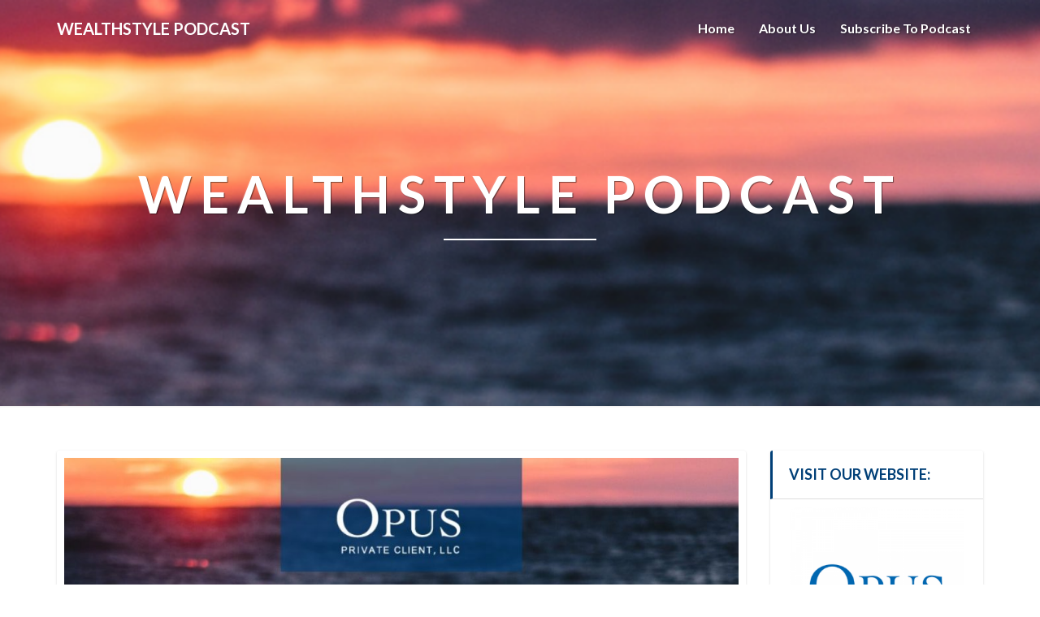

--- FILE ---
content_type: text/html; charset=UTF-8
request_url: https://wealthstylepodcast.blubrry.net/2022/04/11/the-new-1980s-inflation-with-rob-pruett/
body_size: 11822
content:
<!DOCTYPE html>
<html xmlns="http://www.w3.org/1999/xhtml" lang="en-US">
<head>
  <meta charset="UTF-8" />
  <meta name="viewport" content="width=device-width" />
  <link rel="profile" href="http://gmpg.org/xfn/11" />
  <link rel="pingback" href="https://wealthstylepodcast.blubrry.net/xmlrpc.php" />

  <title>The New 1980s Inflation with Rob Pruett &#8211; WealthStyle Podcast</title>
<meta name='robots' content='max-image-preview:large' />
	<style>img:is([sizes="auto" i], [sizes^="auto," i]) { contain-intrinsic-size: 3000px 1500px }</style>
	<link rel='dns-prefetch' href='//platform-api.sharethis.com' />
<link rel='dns-prefetch' href='//fonts.googleapis.com' />
<script type="text/javascript">
/* <![CDATA[ */
window._wpemojiSettings = {"baseUrl":"https:\/\/s.w.org\/images\/core\/emoji\/16.0.1\/72x72\/","ext":".png","svgUrl":"https:\/\/s.w.org\/images\/core\/emoji\/16.0.1\/svg\/","svgExt":".svg","source":{"concatemoji":"https:\/\/wealthstylepodcast.blubrry.net\/wp-includes\/js\/wp-emoji-release.min.js?ver=6.8.3"}};
/*! This file is auto-generated */
!function(s,n){var o,i,e;function c(e){try{var t={supportTests:e,timestamp:(new Date).valueOf()};sessionStorage.setItem(o,JSON.stringify(t))}catch(e){}}function p(e,t,n){e.clearRect(0,0,e.canvas.width,e.canvas.height),e.fillText(t,0,0);var t=new Uint32Array(e.getImageData(0,0,e.canvas.width,e.canvas.height).data),a=(e.clearRect(0,0,e.canvas.width,e.canvas.height),e.fillText(n,0,0),new Uint32Array(e.getImageData(0,0,e.canvas.width,e.canvas.height).data));return t.every(function(e,t){return e===a[t]})}function u(e,t){e.clearRect(0,0,e.canvas.width,e.canvas.height),e.fillText(t,0,0);for(var n=e.getImageData(16,16,1,1),a=0;a<n.data.length;a++)if(0!==n.data[a])return!1;return!0}function f(e,t,n,a){switch(t){case"flag":return n(e,"\ud83c\udff3\ufe0f\u200d\u26a7\ufe0f","\ud83c\udff3\ufe0f\u200b\u26a7\ufe0f")?!1:!n(e,"\ud83c\udde8\ud83c\uddf6","\ud83c\udde8\u200b\ud83c\uddf6")&&!n(e,"\ud83c\udff4\udb40\udc67\udb40\udc62\udb40\udc65\udb40\udc6e\udb40\udc67\udb40\udc7f","\ud83c\udff4\u200b\udb40\udc67\u200b\udb40\udc62\u200b\udb40\udc65\u200b\udb40\udc6e\u200b\udb40\udc67\u200b\udb40\udc7f");case"emoji":return!a(e,"\ud83e\udedf")}return!1}function g(e,t,n,a){var r="undefined"!=typeof WorkerGlobalScope&&self instanceof WorkerGlobalScope?new OffscreenCanvas(300,150):s.createElement("canvas"),o=r.getContext("2d",{willReadFrequently:!0}),i=(o.textBaseline="top",o.font="600 32px Arial",{});return e.forEach(function(e){i[e]=t(o,e,n,a)}),i}function t(e){var t=s.createElement("script");t.src=e,t.defer=!0,s.head.appendChild(t)}"undefined"!=typeof Promise&&(o="wpEmojiSettingsSupports",i=["flag","emoji"],n.supports={everything:!0,everythingExceptFlag:!0},e=new Promise(function(e){s.addEventListener("DOMContentLoaded",e,{once:!0})}),new Promise(function(t){var n=function(){try{var e=JSON.parse(sessionStorage.getItem(o));if("object"==typeof e&&"number"==typeof e.timestamp&&(new Date).valueOf()<e.timestamp+604800&&"object"==typeof e.supportTests)return e.supportTests}catch(e){}return null}();if(!n){if("undefined"!=typeof Worker&&"undefined"!=typeof OffscreenCanvas&&"undefined"!=typeof URL&&URL.createObjectURL&&"undefined"!=typeof Blob)try{var e="postMessage("+g.toString()+"("+[JSON.stringify(i),f.toString(),p.toString(),u.toString()].join(",")+"));",a=new Blob([e],{type:"text/javascript"}),r=new Worker(URL.createObjectURL(a),{name:"wpTestEmojiSupports"});return void(r.onmessage=function(e){c(n=e.data),r.terminate(),t(n)})}catch(e){}c(n=g(i,f,p,u))}t(n)}).then(function(e){for(var t in e)n.supports[t]=e[t],n.supports.everything=n.supports.everything&&n.supports[t],"flag"!==t&&(n.supports.everythingExceptFlag=n.supports.everythingExceptFlag&&n.supports[t]);n.supports.everythingExceptFlag=n.supports.everythingExceptFlag&&!n.supports.flag,n.DOMReady=!1,n.readyCallback=function(){n.DOMReady=!0}}).then(function(){return e}).then(function(){var e;n.supports.everything||(n.readyCallback(),(e=n.source||{}).concatemoji?t(e.concatemoji):e.wpemoji&&e.twemoji&&(t(e.twemoji),t(e.wpemoji)))}))}((window,document),window._wpemojiSettings);
/* ]]> */
</script>
<style id='wp-emoji-styles-inline-css' type='text/css'>

	img.wp-smiley, img.emoji {
		display: inline !important;
		border: none !important;
		box-shadow: none !important;
		height: 1em !important;
		width: 1em !important;
		margin: 0 0.07em !important;
		vertical-align: -0.1em !important;
		background: none !important;
		padding: 0 !important;
	}
</style>
<link rel='stylesheet' id='wp-block-library-css' href='https://wealthstylepodcast.blubrry.net/wp-includes/css/dist/block-library/style.min.css?ver=6.8.3' type='text/css' media='all' />
<style id='classic-theme-styles-inline-css' type='text/css'>
/*! This file is auto-generated */
.wp-block-button__link{color:#fff;background-color:#32373c;border-radius:9999px;box-shadow:none;text-decoration:none;padding:calc(.667em + 2px) calc(1.333em + 2px);font-size:1.125em}.wp-block-file__button{background:#32373c;color:#fff;text-decoration:none}
</style>
<style id='powerpress-player-block-style-inline-css' type='text/css'>


</style>
<style id='global-styles-inline-css' type='text/css'>
:root{--wp--preset--aspect-ratio--square: 1;--wp--preset--aspect-ratio--4-3: 4/3;--wp--preset--aspect-ratio--3-4: 3/4;--wp--preset--aspect-ratio--3-2: 3/2;--wp--preset--aspect-ratio--2-3: 2/3;--wp--preset--aspect-ratio--16-9: 16/9;--wp--preset--aspect-ratio--9-16: 9/16;--wp--preset--color--black: #000000;--wp--preset--color--cyan-bluish-gray: #abb8c3;--wp--preset--color--white: #ffffff;--wp--preset--color--pale-pink: #f78da7;--wp--preset--color--vivid-red: #cf2e2e;--wp--preset--color--luminous-vivid-orange: #ff6900;--wp--preset--color--luminous-vivid-amber: #fcb900;--wp--preset--color--light-green-cyan: #7bdcb5;--wp--preset--color--vivid-green-cyan: #00d084;--wp--preset--color--pale-cyan-blue: #8ed1fc;--wp--preset--color--vivid-cyan-blue: #0693e3;--wp--preset--color--vivid-purple: #9b51e0;--wp--preset--gradient--vivid-cyan-blue-to-vivid-purple: linear-gradient(135deg,rgba(6,147,227,1) 0%,rgb(155,81,224) 100%);--wp--preset--gradient--light-green-cyan-to-vivid-green-cyan: linear-gradient(135deg,rgb(122,220,180) 0%,rgb(0,208,130) 100%);--wp--preset--gradient--luminous-vivid-amber-to-luminous-vivid-orange: linear-gradient(135deg,rgba(252,185,0,1) 0%,rgba(255,105,0,1) 100%);--wp--preset--gradient--luminous-vivid-orange-to-vivid-red: linear-gradient(135deg,rgba(255,105,0,1) 0%,rgb(207,46,46) 100%);--wp--preset--gradient--very-light-gray-to-cyan-bluish-gray: linear-gradient(135deg,rgb(238,238,238) 0%,rgb(169,184,195) 100%);--wp--preset--gradient--cool-to-warm-spectrum: linear-gradient(135deg,rgb(74,234,220) 0%,rgb(151,120,209) 20%,rgb(207,42,186) 40%,rgb(238,44,130) 60%,rgb(251,105,98) 80%,rgb(254,248,76) 100%);--wp--preset--gradient--blush-light-purple: linear-gradient(135deg,rgb(255,206,236) 0%,rgb(152,150,240) 100%);--wp--preset--gradient--blush-bordeaux: linear-gradient(135deg,rgb(254,205,165) 0%,rgb(254,45,45) 50%,rgb(107,0,62) 100%);--wp--preset--gradient--luminous-dusk: linear-gradient(135deg,rgb(255,203,112) 0%,rgb(199,81,192) 50%,rgb(65,88,208) 100%);--wp--preset--gradient--pale-ocean: linear-gradient(135deg,rgb(255,245,203) 0%,rgb(182,227,212) 50%,rgb(51,167,181) 100%);--wp--preset--gradient--electric-grass: linear-gradient(135deg,rgb(202,248,128) 0%,rgb(113,206,126) 100%);--wp--preset--gradient--midnight: linear-gradient(135deg,rgb(2,3,129) 0%,rgb(40,116,252) 100%);--wp--preset--font-size--small: 13px;--wp--preset--font-size--medium: 20px;--wp--preset--font-size--large: 36px;--wp--preset--font-size--x-large: 42px;--wp--preset--spacing--20: 0.44rem;--wp--preset--spacing--30: 0.67rem;--wp--preset--spacing--40: 1rem;--wp--preset--spacing--50: 1.5rem;--wp--preset--spacing--60: 2.25rem;--wp--preset--spacing--70: 3.38rem;--wp--preset--spacing--80: 5.06rem;--wp--preset--shadow--natural: 6px 6px 9px rgba(0, 0, 0, 0.2);--wp--preset--shadow--deep: 12px 12px 50px rgba(0, 0, 0, 0.4);--wp--preset--shadow--sharp: 6px 6px 0px rgba(0, 0, 0, 0.2);--wp--preset--shadow--outlined: 6px 6px 0px -3px rgba(255, 255, 255, 1), 6px 6px rgba(0, 0, 0, 1);--wp--preset--shadow--crisp: 6px 6px 0px rgba(0, 0, 0, 1);}:where(.is-layout-flex){gap: 0.5em;}:where(.is-layout-grid){gap: 0.5em;}body .is-layout-flex{display: flex;}.is-layout-flex{flex-wrap: wrap;align-items: center;}.is-layout-flex > :is(*, div){margin: 0;}body .is-layout-grid{display: grid;}.is-layout-grid > :is(*, div){margin: 0;}:where(.wp-block-columns.is-layout-flex){gap: 2em;}:where(.wp-block-columns.is-layout-grid){gap: 2em;}:where(.wp-block-post-template.is-layout-flex){gap: 1.25em;}:where(.wp-block-post-template.is-layout-grid){gap: 1.25em;}.has-black-color{color: var(--wp--preset--color--black) !important;}.has-cyan-bluish-gray-color{color: var(--wp--preset--color--cyan-bluish-gray) !important;}.has-white-color{color: var(--wp--preset--color--white) !important;}.has-pale-pink-color{color: var(--wp--preset--color--pale-pink) !important;}.has-vivid-red-color{color: var(--wp--preset--color--vivid-red) !important;}.has-luminous-vivid-orange-color{color: var(--wp--preset--color--luminous-vivid-orange) !important;}.has-luminous-vivid-amber-color{color: var(--wp--preset--color--luminous-vivid-amber) !important;}.has-light-green-cyan-color{color: var(--wp--preset--color--light-green-cyan) !important;}.has-vivid-green-cyan-color{color: var(--wp--preset--color--vivid-green-cyan) !important;}.has-pale-cyan-blue-color{color: var(--wp--preset--color--pale-cyan-blue) !important;}.has-vivid-cyan-blue-color{color: var(--wp--preset--color--vivid-cyan-blue) !important;}.has-vivid-purple-color{color: var(--wp--preset--color--vivid-purple) !important;}.has-black-background-color{background-color: var(--wp--preset--color--black) !important;}.has-cyan-bluish-gray-background-color{background-color: var(--wp--preset--color--cyan-bluish-gray) !important;}.has-white-background-color{background-color: var(--wp--preset--color--white) !important;}.has-pale-pink-background-color{background-color: var(--wp--preset--color--pale-pink) !important;}.has-vivid-red-background-color{background-color: var(--wp--preset--color--vivid-red) !important;}.has-luminous-vivid-orange-background-color{background-color: var(--wp--preset--color--luminous-vivid-orange) !important;}.has-luminous-vivid-amber-background-color{background-color: var(--wp--preset--color--luminous-vivid-amber) !important;}.has-light-green-cyan-background-color{background-color: var(--wp--preset--color--light-green-cyan) !important;}.has-vivid-green-cyan-background-color{background-color: var(--wp--preset--color--vivid-green-cyan) !important;}.has-pale-cyan-blue-background-color{background-color: var(--wp--preset--color--pale-cyan-blue) !important;}.has-vivid-cyan-blue-background-color{background-color: var(--wp--preset--color--vivid-cyan-blue) !important;}.has-vivid-purple-background-color{background-color: var(--wp--preset--color--vivid-purple) !important;}.has-black-border-color{border-color: var(--wp--preset--color--black) !important;}.has-cyan-bluish-gray-border-color{border-color: var(--wp--preset--color--cyan-bluish-gray) !important;}.has-white-border-color{border-color: var(--wp--preset--color--white) !important;}.has-pale-pink-border-color{border-color: var(--wp--preset--color--pale-pink) !important;}.has-vivid-red-border-color{border-color: var(--wp--preset--color--vivid-red) !important;}.has-luminous-vivid-orange-border-color{border-color: var(--wp--preset--color--luminous-vivid-orange) !important;}.has-luminous-vivid-amber-border-color{border-color: var(--wp--preset--color--luminous-vivid-amber) !important;}.has-light-green-cyan-border-color{border-color: var(--wp--preset--color--light-green-cyan) !important;}.has-vivid-green-cyan-border-color{border-color: var(--wp--preset--color--vivid-green-cyan) !important;}.has-pale-cyan-blue-border-color{border-color: var(--wp--preset--color--pale-cyan-blue) !important;}.has-vivid-cyan-blue-border-color{border-color: var(--wp--preset--color--vivid-cyan-blue) !important;}.has-vivid-purple-border-color{border-color: var(--wp--preset--color--vivid-purple) !important;}.has-vivid-cyan-blue-to-vivid-purple-gradient-background{background: var(--wp--preset--gradient--vivid-cyan-blue-to-vivid-purple) !important;}.has-light-green-cyan-to-vivid-green-cyan-gradient-background{background: var(--wp--preset--gradient--light-green-cyan-to-vivid-green-cyan) !important;}.has-luminous-vivid-amber-to-luminous-vivid-orange-gradient-background{background: var(--wp--preset--gradient--luminous-vivid-amber-to-luminous-vivid-orange) !important;}.has-luminous-vivid-orange-to-vivid-red-gradient-background{background: var(--wp--preset--gradient--luminous-vivid-orange-to-vivid-red) !important;}.has-very-light-gray-to-cyan-bluish-gray-gradient-background{background: var(--wp--preset--gradient--very-light-gray-to-cyan-bluish-gray) !important;}.has-cool-to-warm-spectrum-gradient-background{background: var(--wp--preset--gradient--cool-to-warm-spectrum) !important;}.has-blush-light-purple-gradient-background{background: var(--wp--preset--gradient--blush-light-purple) !important;}.has-blush-bordeaux-gradient-background{background: var(--wp--preset--gradient--blush-bordeaux) !important;}.has-luminous-dusk-gradient-background{background: var(--wp--preset--gradient--luminous-dusk) !important;}.has-pale-ocean-gradient-background{background: var(--wp--preset--gradient--pale-ocean) !important;}.has-electric-grass-gradient-background{background: var(--wp--preset--gradient--electric-grass) !important;}.has-midnight-gradient-background{background: var(--wp--preset--gradient--midnight) !important;}.has-small-font-size{font-size: var(--wp--preset--font-size--small) !important;}.has-medium-font-size{font-size: var(--wp--preset--font-size--medium) !important;}.has-large-font-size{font-size: var(--wp--preset--font-size--large) !important;}.has-x-large-font-size{font-size: var(--wp--preset--font-size--x-large) !important;}
:where(.wp-block-post-template.is-layout-flex){gap: 1.25em;}:where(.wp-block-post-template.is-layout-grid){gap: 1.25em;}
:where(.wp-block-columns.is-layout-flex){gap: 2em;}:where(.wp-block-columns.is-layout-grid){gap: 2em;}
:root :where(.wp-block-pullquote){font-size: 1.5em;line-height: 1.6;}
</style>
<link rel='stylesheet' id='bootstrap-css' href='https://wealthstylepodcast.blubrry.net/wp-content/themes/lighthouse/css/bootstrap.css?ver=6.8.3' type='text/css' media='all' />
<link rel='stylesheet' id='lighthouse-style-css' href='https://wealthstylepodcast.blubrry.net/wp-content/themes/lighthouse/style.css?ver=6.8.3' type='text/css' media='all' />
<style id='lighthouse-style-inline-css' type='text/css'>
	/* Color Scheme */

	/* Accent Color */

	a:active,
	a:hover,
	a:focus {
		color: #003f77;
	}

	.navbar-default .navbar-nav > li > a:hover, .navbar-default .navbar-nav > li > a:focus {
		color: #003f77;
	}

	.navbar-default .navbar-toggle:hover, .navbar-default .navbar-toggle:focus {
		background-color: #003f77;
		background: #003f77;
		border-color:#003f77;
	}

	.navbar-default .navbar-nav > .active > a, .navbar-default .navbar-nav > .active > a:hover, .navbar-default .navbar-nav > .active > a:focus {
		color: #003f77 !important;			
	}

	.dropdown-menu > .active > a, .dropdown-menu > .active > a:hover, .dropdown-menu > .active > a:focus {	    
		background-color: #003f77;
	}
	.btn, .btn-default:visited, .btn-default:active:hover, .btn-default.active:hover, .btn-default:active:focus, .btn-default.active:focus, .btn-default:active.focus, .btn-default.active.focus {
		background: #003f77;
	}

	.navbar-default .navbar-nav > .open > a, .navbar-default .navbar-nav > .open > a:hover, .navbar-default .navbar-nav > .open > a:focus {
		color: #003f77;
	}
	.cat-links a, .tags-links a {
		color: #003f77;
	}
	.navbar-default .navbar-nav > li > .dropdown-menu > li > a:hover,
	.navbar-default .navbar-nav > li > .dropdown-menu > li > a:focus {
		color: #fff;
		background-color: #003f77;
	}
	h5.entry-date a:hover {
		color: #003f77;
	}

	 #respond input#submit {
	background-color: #003f77;
	background: #003f77;
}
.navbar-default .navbar-nav .open .dropdown-menu > .active > a, .navbar-default .navbar-nav .open .dropdown-menu > .active > a:hover, .navbar-default .navbar-nav .open .dropdown-menu > .active > a:focus {
	background-color: #fff;

}
.top-widgets h3:after {
	display: block;
	max-width: 60px;
	background:  #003f77;
	height: 3px;
	content: ' ';
	margin: 0 auto;
	margin-top: 10px;
}
.bottom-widgets h3:after {
	display: block;
	max-width: 60px;
	background:  #003f77;
	height: 3px;
	content: ' ';
	margin: 0 auto;
	margin-top: 10px;
}
button:hover, button, button:active, button:focus {
	border: 1px solid #003f77;
	background-color:#003f77;
	background:#003f77;
}
.dropdown-menu .current-menu-item.current_page_item a, .dropdown-menu .current-menu-item.current_page_item a:hover, .dropdown-menu .current-menu-item.current_page_item a:active, .dropdown-menu .current-menu-item.current_page_item a:focus {
	background: #003f77 !important;
	color:#fff !important
}
@media (max-width: 767px) {
	.navbar-default .navbar-nav .open .dropdown-menu > li > a:hover {
		background-color: #003f77;
		color: #fff;
	}
}
blockquote {
	border-left: 5px solid #003f77;
}
.sticky-post{
	background: #003f77;
	color:white;
}

.entry-title a:hover,
.entry-title a:focus{
	color: #003f77;
}

.entry-header .entry-meta::after{
	background: #003f77;
}

.post-password-form input[type="submit"], .post-password-form input[type="submit"]:hover, .post-password-form input[type="submit"]:focus, .post-password-form input[type="submit"]:active {
	background-color: #003f77;

}

.fa {
	color: #003f77;
}

.btn-default{
	border-bottom: 1px solid #003f77;
}

.btn-default:hover, .btn-default:focus{
	border-bottom: 1px solid #003f77;
	background-color: #003f77;
}

.nav-previous:hover, .nav-next:hover{
	border: 1px solid #003f77;
	background-color: #003f77;
}

.next-post a:hover,.prev-post a:hover{
	color: #003f77;
}

.posts-navigation .next-post a:hover .fa, .posts-navigation .prev-post a:hover .fa{
	color: #003f77;
}


#secondary .widget-title {
border-left: 3px solid #003f77;
}

	#secondary .widget a:hover,
	#secondary .widget a:focus{
color: #003f77;
}

	#secondary .widget_calendar tbody a {
background-color: #003f77;
color: #fff;
padding: 0.2em;
}

	#secondary .widget_calendar tbody a:hover{
background-color: #003f77;
color: #fff;
padding: 0.2em;
}	

</style>
<link rel='stylesheet' id='font-awesome-css' href='https://wealthstylepodcast.blubrry.net/wp-content/themes/lighthouse/font-awesome/css/font-awesome.min.css?ver=6.8.3' type='text/css' media='all' />
<link rel='stylesheet' id='lighthousegooglefonts-css' href='//fonts.googleapis.com/css?family=Lato:400,300italic,700,700i|Source+Sans+Pro:400,400italic' type='text/css' media='all' />
<script type="text/javascript" src="https://wealthstylepodcast.blubrry.net/wp-includes/js/jquery/jquery.min.js?ver=3.7.1" id="jquery-core-js"></script>
<script type="text/javascript" src="https://wealthstylepodcast.blubrry.net/wp-includes/js/jquery/jquery-migrate.min.js?ver=3.4.1" id="jquery-migrate-js"></script>
<!--[if lt IE 9]>
<script type="text/javascript" src="https://wealthstylepodcast.blubrry.net/wp-content/themes/lighthouse/js/html5shiv.js?ver=3.7.3" id="html5shiv-js"></script>
<![endif]-->
<script type="text/javascript" src="//platform-api.sharethis.com/js/sharethis.js#source=googleanalytics-wordpress#product=ga&amp;property=5ee0e5d484a278001200faff" id="googleanalytics-platform-sharethis-js"></script>
<link rel="https://api.w.org/" href="https://wealthstylepodcast.blubrry.net/wp-json/" /><link rel="alternate" title="JSON" type="application/json" href="https://wealthstylepodcast.blubrry.net/wp-json/wp/v2/posts/157" /><link rel="EditURI" type="application/rsd+xml" title="RSD" href="https://wealthstylepodcast.blubrry.net/xmlrpc.php?rsd" />
<meta name="generator" content="WordPress 6.8.3" />
<link rel="canonical" href="https://wealthstylepodcast.blubrry.net/2022/04/11/the-new-1980s-inflation-with-rob-pruett/" />
<link rel='shortlink' href='https://wealthstylepodcast.blubrry.net/?p=157' />
<link rel="alternate" title="oEmbed (JSON)" type="application/json+oembed" href="https://wealthstylepodcast.blubrry.net/wp-json/oembed/1.0/embed?url=https%3A%2F%2Fwealthstylepodcast.blubrry.net%2F2022%2F04%2F11%2Fthe-new-1980s-inflation-with-rob-pruett%2F" />
<link rel="alternate" title="oEmbed (XML)" type="text/xml+oembed" href="https://wealthstylepodcast.blubrry.net/wp-json/oembed/1.0/embed?url=https%3A%2F%2Fwealthstylepodcast.blubrry.net%2F2022%2F04%2F11%2Fthe-new-1980s-inflation-with-rob-pruett%2F&#038;format=xml" />
            <script type="text/javascript"><!--
                                function powerpress_pinw(pinw_url){window.open(pinw_url, 'PowerPressPlayer','toolbar=0,status=0,resizable=1,width=460,height=320');	return false;}
                //-->

                // tabnab protection
                window.addEventListener('load', function () {
                    // make all links have rel="noopener noreferrer"
                    document.querySelectorAll('a[target="_blank"]').forEach(link => {
                        link.setAttribute('rel', 'noopener noreferrer');
                    });
                });
            </script>
            
	<style type="text/css">
	.site-header { background: ; }
	.footer-widgets h3 { color: ; }
	.site-footer { background: ; }
	.footer-widget-wrapper { background: ; }
	.row.site-info { color: ; }
	#secondary h3.widget-title, #secondary h4.widget-title { color: #003f77; }
	#secondary .widget { background: #ffffff; }
	#secondary .widget a { color: #003f77; }
	#secondary .widget li { border-color: #30a9d0; }
   	.site-description, .site-title { color: ; }
	.site-title::after{ background-color: ; }
   	.site-description, .site-title { color: ; }
	.site-title::after{ background-color: ; }	
	.navbar-default { background-color: ; }
	.navbar-default .navbar-nav>li>a { color: ; }
	.navbar-default .navbar-brand { color: ; }
	h1.entry-title, .entry-header .entry-title a { color: #000000; }
	.entry-content, .entry-summary { color: #000000; }
	h5.entry-date, h5.entry-date a { color: #003f77; }
	.top-widgets { background: ; }
	.top-widgets h3 { color: #003f77; }
	.top-widgets, .top-widgets p { color: #003f77; }
	.bottom-widgets { background: ; }
	.bottom-widgets h3 { color: #003f77; }
	.bottom-widgets, .bottom-widgets p { color: #003f77; }

	</style>
	
<style type="text/css" xmlns="http://www.w3.org/1999/html">

/*
PowerPress subscribe sidebar widget
*/
.widget-area .widget_powerpress_subscribe h2,
.widget-area .widget_powerpress_subscribe h3,
.widget-area .widget_powerpress_subscribe h4,
.widget_powerpress_subscribe h2,
.widget_powerpress_subscribe h3,
.widget_powerpress_subscribe h4 {
	margin-bottom: 0;
	padding-bottom: 0;
}
</style>
	<style type="text/css" id="lighthouse-header-css">
					.site-header {
					background: url(https://wealthstylepodcast.blubrry.net/wp-content/uploads/2019/03/cropped-Podcast-Album-Cover-Opus-WealthStyle-ED2.png) no-repeat scroll top;
											background-size: cover;
						background-position:center;
						height: 500px
									}

				@media (min-width: 768px) and (max-width: 1024px){
					.site-header {
													background-size: cover;
							background-position:center;
							height: 350px;
										
					}
				}

				@media (max-width: 767px) {
					.site-header {
													background-size: cover;
							background-position:center;
							height: 300px;
										
					}
				}
				@media (max-width: 359px) {
					.site-header {
													background-size: cover;
							background-position:center;
							height: 200px;
												
					}
					
				}
				.site-header{
					-webkit-box-shadow: 0px 0px 2px 1px rgba(182,182,182,0.3);
			    	-moz-box-shadow: 0px 0px 2px 1px rgba(182,182,182,0.3);
			    	-o-box-shadow: 0px 0px 2px 1px rgba(182,182,182,0.3);
			    	box-shadow: 0px 0px 2px 1px rgba(182,182,182,0.3);
				}
  
	
	</style>
	<style type="text/css" id="custom-background-css">
body.custom-background { background-color: #ffffff; }
</style>
	<link rel="icon" href="https://wealthstylepodcast.blubrry.net/wp-content/uploads/2019/03/cropped-Untitled-design-59-32x32.png" sizes="32x32" />
<link rel="icon" href="https://wealthstylepodcast.blubrry.net/wp-content/uploads/2019/03/cropped-Untitled-design-59-192x192.png" sizes="192x192" />
<link rel="apple-touch-icon" href="https://wealthstylepodcast.blubrry.net/wp-content/uploads/2019/03/cropped-Untitled-design-59-180x180.png" />
<meta name="msapplication-TileImage" content="https://wealthstylepodcast.blubrry.net/wp-content/uploads/2019/03/cropped-Untitled-design-59-270x270.png" />
</head>

<body class="wp-singular post-template-default single single-post postid-157 single-format-standard custom-background wp-theme-lighthouse group-blog">
  <div id="page" class="hfeed site">
    <header id="masthead"  role="banner">
      <nav class="navbar lh-nav-bg-transform navbar-default navbar-fixed-top navbar-left" role="navigation"> 
        <!-- Brand and toggle get grouped for better mobile display --> 
        <div class="container" id="navigation_menu">
          <div class="navbar-header"> 
                        <button type="button" class="navbar-toggle" data-toggle="collapse" data-target=".navbar-ex1-collapse"> 
              <span class="sr-only">Toggle Navigation</span> 
              <span class="icon-bar"></span> 
              <span class="icon-bar"></span> 
              <span class="icon-bar"></span> 
            </button> 
                        <a href="https://wealthstylepodcast.blubrry.net/">
              <div class="navbar-brand">WealthStyle Podcast</div>            </a>
          </div> 
          <div class="collapse navbar-collapse navbar-ex1-collapse"><ul id="menu-menu-1" class="nav navbar-nav"><li id="menu-item-264" class="menu-item menu-item-type-custom menu-item-object-custom menu-item-home menu-item-264"><a title="Home" href="https://wealthstylepodcast.blubrry.net/">Home</a></li>
<li id="menu-item-265" class="menu-item menu-item-type-post_type menu-item-object-page menu-item-265"><a title="About Us" href="https://wealthstylepodcast.blubrry.net/about-us/">About Us</a></li>
<li id="menu-item-266" class="menu-item menu-item-type-post_type menu-item-object-page menu-item-266"><a title="Subscribe to Podcast" href="https://wealthstylepodcast.blubrry.net/subscribe-to-podcast/">Subscribe to Podcast</a></li>
</ul></div>
          </div><!--#container-->
        </nav>

        <div class="site-header">
          <div class="site-branding">   
          <a class="home-link" href="https://wealthstylepodcast.blubrry.net/" title="WealthStyle Podcast" rel="home">
                              <span class="site-title">WealthStyle Podcast</span>
                <span class="site-description"></span>
                          </a>
          </div><!--.site-branding-->
        </div><!--.site-header--> 
      </header>    


      <div class="container"> 
        <div class="row">
          <div class="col-md-4">
                      </div>
          <div class="col-md-4">
                    </div>
         <div class="col-md-4">
                  </div>

      </div>
    </div>

    <div id="content" class="site-content">
	<div class="container">
        <div class="row">
			<div id="primary" class="col-md-9 content-area">
				<main id="main" role="main">

				
					
<article id="post-157"  class="post-content post-157 post type-post status-publish format-standard has-post-thumbnail hentry category-finance category-finance-finance category-financial-planning category-investing category-retirement tag-business-structure tag-inflation tag-interest-rates tag-investment-planning tag-ivan-watanabe tag-opus-private-client tag-portfolio tag-retirement-planning">

	
<a href="https://wealthstylepodcast.blubrry.net/2022/04/11/the-new-1980s-inflation-with-rob-pruett/" rel="bookmark">
	<div class="featured-image"><img width="1024" height="576" src="https://wealthstylepodcast.blubrry.net/wp-content/uploads/2020/06/Copy-of-Podcast-Album-Cover-Opus-WealthStyle-ED2-1.jpg" class="attachment-lighthouse-full-width size-lighthouse-full-width wp-post-image" alt="FEATURE" decoding="async" fetchpriority="high" srcset="https://wealthstylepodcast.blubrry.net/wp-content/uploads/2020/06/Copy-of-Podcast-Album-Cover-Opus-WealthStyle-ED2-1.jpg 1280w, https://wealthstylepodcast.blubrry.net/wp-content/uploads/2020/06/Copy-of-Podcast-Album-Cover-Opus-WealthStyle-ED2-1-300x169.jpg 300w, https://wealthstylepodcast.blubrry.net/wp-content/uploads/2020/06/Copy-of-Podcast-Album-Cover-Opus-WealthStyle-ED2-1-1024x576.jpg 1024w, https://wealthstylepodcast.blubrry.net/wp-content/uploads/2020/06/Copy-of-Podcast-Album-Cover-Opus-WealthStyle-ED2-1-768x432.jpg 768w" sizes="(max-width: 1024px) 100vw, 1024px" /></div>	</a>	
	<header class="entry-header">	
	
		<span class="screen-reader-text">The New 1980s Inflation with Rob Pruett</span>

					<h1 class="entry-title">The New 1980s Inflation with Rob Pruett</h1>
		
				<div class="entry-meta">
			<h5 class="entry-date">By <span class="author vcard"><a class="url fn n" href="https://wealthstylepodcast.blubrry.net" title="View all posts by wealthstylepodcast" rel="author">wealthstylepodcast</a></span></span>
	| <a href="https://wealthstylepodcast.blubrry.net/2022/04/11/the-new-1980s-inflation-with-rob-pruett/" title="12:19 pm" rel="bookmark"><time class="entry-date" datetime="2022-04-11T12:19:27-04:00" pubdate>April 11, 2022 </time></a><span class="byline"><span class="sep"></span></h5>
		</div><!-- .entry-meta -->
			</header><!-- .entry-header -->
	
			<div class="entry-content">
				<p>After maintaining steady inflation of just under 2% for over a decade, America is now seeing the highest inflation rates since the late 1980s.</p>
<p>In this episode, Iván Watanabe and Rob Pruett explore the rising interest rates and inflation faced by consumers and businesses. They dive into the state of the economy while revealing ways clients can make the most out of the market volatility.</p>
<p>Iván and Rob discuss:</p>
<ul>
<li aria-level="1">The role inflation plays with consumers and businesses</li>
<li aria-level="1">What the future looks like in terms of inflation and interest rates</li>
<li aria-level="1">Reasons pre-retirees and retirees should invest in their 401(k) plans</li>
<li aria-level="1">How interest rates impact client debt</li>
<li aria-level="1">And more!</li>
</ul>
<p><b>Connect with Rob Pruett:</b></p>
<ul>
<li aria-level="1"><a href="https://www.linkedin.com/in/robpruett/">LinkedIn: Rob Pruett</a></li>
</ul>
<p><b>Connect with Iván Watanabe:</b></p>
<ul>
<li><a href="http://opus-pc.com">Opus Private Client, LLC</a></li>
<li aria-level="1"><a href="https://www.linkedin.com/in/iv%C3%A1n-watanabe-he-%C3%A9l-2185a49">LinkedIn: Iván Watanabe</a></li>
</ul>
<p><b>About Our Guest:</b></p>
<p>Robert P. Pruett has been a wealth advisor with Opus Private Client, LLC for 14 years performing planning for high-net-worth individuals, families, and business owners. Rob uses leading-edge advanced personal planning techniques to protect and maximize each client’s wealth, retirement, and estate plans. Rob also consults with 50-to-800-person firms to deliver high-value corporate benefit programs, with a special focus on delivering healthcare savings of 10-15% or more through Opus&#8217; proprietary reimbursement program offering.</p>
<p>His specialties include asset management, institutional investing, tax planning, life insurance, disability, annuities, and long-term care insurance, corporate benefits programs, executive benefit programs, retirement, and estate planning, and legacy and charitable planning.</p>
<p>&nbsp;</p>
<p><em>Historical podcasts are for informational purposes only and may not be our current opinions. Data and rates used were indicative of market conditions as of the date of the recording. Opinions, estimates, forecasts, and statements of financial market trends were based on those market conditions and are subject to change without notice.</em></p>
<iframe src="https://player.blubrry.com/?media_url=https%3A%2F%2Fmedia.blubrry.com%2Fwealthstylepodcast%2Fins.blubrry.com%2Fwealthstylepodcast%2FWS_EP_37.mp3&amp;modern=1&amp;podcast_link=https%3A%2F%2Fwealthstylepodcast.blubrry.net%2F2022%2F04%2F11%2Fthe-new-1980s-inflation-with-rob-pruett%2F#mode-Light&border-000000&progress-000000" scrolling="no" width="100%" height="165" frameborder="0" id="blubrryplayer-1" class="blubrryplayer" title="Blubrry Podcast Player"></iframe><p class="powerpress_links powerpress_links_mp3" style="margin-bottom: 1px !important;">Podcast: <a href="https://media.blubrry.com/wealthstylepodcast/ins.blubrry.com/wealthstylepodcast/WS_EP_37.mp3" class="powerpress_link_pinw" target="_blank" title="Play in new window" onclick="return powerpress_pinw('https://wealthstylepodcast.blubrry.net/?powerpress_pinw=157-podcast');" rel="nofollow">Play in new window</a> | <a href="https://media.blubrry.com/wealthstylepodcast/ins.blubrry.com/wealthstylepodcast/WS_EP_37.mp3" class="powerpress_link_d" title="Download" rel="nofollow" download="WS_EP_37.mp3">Download</a> | <a href="#" class="powerpress_link_e" title="Embed" onclick="return powerpress_show_embed('157-podcast');" rel="nofollow">Embed</a></p><p class="powerpress_embed_box" id="powerpress_embed_157-podcast" style="display: none;"><input id="powerpress_embed_157-podcast_t" type="text" value="&lt;iframe src=&quot;https://player.blubrry.com/?media_url=https%3A%2F%2Fmedia.blubrry.com%2Fwealthstylepodcast%2Fins.blubrry.com%2Fwealthstylepodcast%2FWS_EP_37.mp3&amp;modern=1&amp;podcast_link=https%3A%2F%2Fwealthstylepodcast.blubrry.net%2F2022%2F04%2F11%2Fthe-new-1980s-inflation-with-rob-pruett%2F#mode-Light&amp;border-000000&amp;progress-000000&quot; scrolling=&quot;no&quot; width=&quot;100%&quot; height=&quot;165&quot; frameborder=&quot;0&quot; id=&quot;blubrryplayer-2&quot; class=&quot;blubrryplayer&quot; title=&quot;Blubrry Podcast Player&quot;&gt;&lt;/iframe&gt;" onclick="javascript: this.select();" onfocus="javascript: this.select();" style="width: 70%;" readOnly></p><p class="powerpress_links powerpress_subscribe_links">Subscribe: <a href="https://open.spotify.com/show/7bd5D54B3p5dH2jgFJhuE6" class="powerpress_link_subscribe powerpress_link_subscribe_spotify" target="_blank" title="Subscribe on Spotify" rel="nofollow">Spotify</a> | <a href="https://subscribebyemail.com/wealthstylepodcast.blubrry.net/feed/podcast/" class="powerpress_link_subscribe powerpress_link_subscribe_email" target="_blank" title="Subscribe by Email" rel="nofollow">Email</a> | <a href="https://tunein.com/podcasts/Business--Economics-Podcasts/WealthStyle-Podcast-p1330776/" class="powerpress_link_subscribe powerpress_link_subscribe_tunein" target="_blank" title="Subscribe on TuneIn" rel="nofollow">TuneIn</a> | <a href="https://wealthstylepodcast.blubrry.net/feed/podcast/" class="powerpress_link_subscribe powerpress_link_subscribe_rss" target="_blank" title="Subscribe via RSS" rel="nofollow">RSS</a> | <a href="https://wealthstylepodcast.blubrry.net/subscribe-to-podcast/" class="powerpress_link_subscribe powerpress_link_subscribe_more" target="_blank" title="More" rel="nofollow">More</a></p>
							</div><!-- .entry-content -->

	<footer class="entry-footer">
		<hr><div class="row"><div class="col-md-6 cattegories"><span class="cat-links">
		 <a href="https://wealthstylepodcast.blubrry.net/category/finance/" rel="category tag">Finance</a>, <a href="https://wealthstylepodcast.blubrry.net/category/finance/finance-finance/" rel="category tag">Finance</a>, <a href="https://wealthstylepodcast.blubrry.net/category/financial-planning/" rel="category tag">Financial Planning</a>, <a href="https://wealthstylepodcast.blubrry.net/category/investing/" rel="category tag">Investing</a>, <a href="https://wealthstylepodcast.blubrry.net/category/retirement/" rel="category tag">Retirement</a></span></div><div class="col-md-6 tags"><span class="tags-links"> <a href="https://wealthstylepodcast.blubrry.net/tag/business-structure/" rel="tag">Business Structure</a>, <a href="https://wealthstylepodcast.blubrry.net/tag/inflation/" rel="tag">Inflation</a>, <a href="https://wealthstylepodcast.blubrry.net/tag/interest-rates/" rel="tag">Interest Rates</a>, <a href="https://wealthstylepodcast.blubrry.net/tag/investment-planning/" rel="tag">Investment Planning</a>, <a href="https://wealthstylepodcast.blubrry.net/tag/ivan-watanabe/" rel="tag">Ivan Watanabe</a>, <a href="https://wealthstylepodcast.blubrry.net/tag/opus-private-client/" rel="tag">Opus Private Client</a>, <a href="https://wealthstylepodcast.blubrry.net/tag/portfolio/" rel="tag">Portfolio</a>, <a href="https://wealthstylepodcast.blubrry.net/tag/retirement-planning/" rel="tag">Retirement Planning</a></span></div></div>	</footer><!-- .entry-footer -->
</article><!-- #post-## -->
				</main><!-- #main -->				

				<div class="post-comments">
					Comments are closed.				</div>			

				<div class="post-navigation">				
						<nav class="navigation" role="navigation">
		<h2 class="screen-reader-text">Post navigation</h2>
		<div class="nav-links">
			<div class="row">
				<!-- Get Next Post -->
							<div class="col-md-6 prev-post">
					<a class="" href="https://wealthstylepodcast.blubrry.net/2022/03/21/planning-for-parenthood-with-george-papanicolaou/"><span class="next-prev-text">PREVIOUS 					</span><br>Planning for Parenthood with George Papanicolaou</a>
				</div>
				
									<div class="col-md-6 next-post">
						<a class="" href="https://wealthstylepodcast.blubrry.net/2022/05/02/a-conversation-around-global-oil-and-gas-with-nikolaos-kontos/"><span class="next-prev-text">
							 NEXT</span><br>A Conversation Around Global Oil and Gas with Nikolaos Kontos</a>
						</div>
						
						<!-- Get Previous Post -->


						</div>
					</div><!-- .nav-links -->
				</nav><!-- .navigation-->
								</div>

				
				
			</div><!-- #primary -->

			<div id="secondary" class="col-md-3 sidebar widget-area" role="complementary">
       <aside id="media_image-2" class="widget widget_media_image"><h4 class="widget-title">Visit Our Website:</h4><a href="https://opus-pc.com/"><img width="300" height="300" src="https://wealthstylepodcast.blubrry.net/wp-content/uploads/2020/06/Untitled-design-3-300x300.png" class="image wp-image-34  attachment-medium size-medium" alt="" style="max-width: 100%; height: auto;" decoding="async" loading="lazy" srcset="https://wealthstylepodcast.blubrry.net/wp-content/uploads/2020/06/Untitled-design-3-300x300.png 300w, https://wealthstylepodcast.blubrry.net/wp-content/uploads/2020/06/Untitled-design-3-150x150.png 150w, https://wealthstylepodcast.blubrry.net/wp-content/uploads/2020/06/Untitled-design-3.png 500w" sizes="auto, (max-width: 300px) 100vw, 300px" /></a></aside><aside id="powerpress_subscribe-1" class="widget widget_powerpress_subscribe"><h4 class="widget-title">Subscribe to Podcast</h4><div class="pp-ssb-widget pp-ssb-widget-modern pp-ssb-widget-include"><a href="https://podcasts.apple.com/ca/podcast/wealthstyle-podcast/id1517103658?mt=2&#038;ls=1" class="pp-ssb-btn-sq vertical pp-ssb-itunes" target="_blank" title="Subscribe on Apple Podcasts"><span class="pp-ssb-ic"></span><span class="pp-ssb-text">Apple Podcasts</span></a><a href="https://open.spotify.com/show/7bd5D54B3p5dH2jgFJhuE6" class="pp-ssb-btn-sq vertical pp-ssb-spotify" target="_blank" title="Subscribe on Spotify"><span class="pp-ssb-ic"></span><span class="pp-ssb-text">Spotify</span></a><a href="https://subscribeonandroid.com/wealthstylepodcast.blubrry.net/feed/podcast/" class="pp-ssb-btn-sq  vertical pp-ssb-android" target="_blank" title="Subscribe on Android"><span class="pp-ssb-ic"></span><span class="pp-ssb-text">Android</span></a><a href="https://subscribebyemail.com/wealthstylepodcast.blubrry.net/feed/podcast/" class="pp-ssb-btn-sq  vertical  pp-ssb-email" target="_blank" title="Subscribe by Email"><span class="pp-ssb-ic"></span><span class="pp-ssb-text">by Email</span></a><a href="https://wealthstylepodcast.blubrry.net/feed/podcast/" class="pp-ssb-btn-sq vertical pp-ssb-rss" target="_blank" title="Subscribe via RSS"><span class="pp-ssb-ic"></span><span class="pp-ssb-text">RSS</span></a><a href="https://wealthstylepodcast.blubrry.net/subscribe-to-podcast/" class="pp-ssb-btn-sq vertical pp-ssb-more" target="_blank" title="More Subscribe Options"><span class="pp-ssb-ic"></span><span class="pp-ssb-text">More Subscribe Options</span></a></div></aside><aside id="search-2" class="widget widget_search">
<form role="search" method="get" class="search-form" action="https://wealthstylepodcast.blubrry.net/">
	<label>
		<span class="screen-reader-text">Search for:</span>
		<input type="search" class="search-field" placeholder="Search &hellip;" value="" name="s" title="Search for:" />
	</label>
	<button type="submit" class="search-submit"><span class="screen-reader-text">Search</span></button>
</form>
</aside>
		<aside id="recent-posts-2" class="widget widget_recent_entries">
		<h4 class="widget-title">Recent Posts</h4>
		<ul>
											<li>
					<a href="https://wealthstylepodcast.blubrry.net/2026/01/05/what-most-people-overlook-in-divorce-planning-with-meg-priest-ep-113/">What Most People Overlook in Divorce Planning with Meg Priest (Ep. 113)</a>
									</li>
											<li>
					<a href="https://wealthstylepodcast.blubrry.net/2025/12/22/reflecting-on-2025-and-looking-forward-growth-ai-and-whats-next/">Reflecting on 2025 and Looking Forward: Growth, AI, and What&#8217;s Next</a>
									</li>
											<li>
					<a href="https://wealthstylepodcast.blubrry.net/2025/12/15/your-guide-to-student-loans-in-2025-with-joe-mcgrath-ep-112/">Your Guide To Student Loans in 2025 with Joe McGrath (Ep. 112)</a>
									</li>
											<li>
					<a href="https://wealthstylepodcast.blubrry.net/2025/12/01/how-to-be-an-ally-to-parents-of-neurodiverse-kids-ep-111/">How to Be an Ally to Parents of Neurodiverse Kids (Ep. 111)</a>
									</li>
											<li>
					<a href="https://wealthstylepodcast.blubrry.net/2025/11/17/real-estate-the-right-way-with-morgan-keim-ep-110/">Real Estate the Right Way with Morgan Keim (Ep. 110)</a>
									</li>
					</ul>

		</aside><aside id="archives-2" class="widget widget_archive"><h4 class="widget-title">Archives</h4>
			<ul>
					<li><a href='https://wealthstylepodcast.blubrry.net/2026/01/'>January 2026</a></li>
	<li><a href='https://wealthstylepodcast.blubrry.net/2025/12/'>December 2025</a></li>
	<li><a href='https://wealthstylepodcast.blubrry.net/2025/11/'>November 2025</a></li>
	<li><a href='https://wealthstylepodcast.blubrry.net/2025/10/'>October 2025</a></li>
	<li><a href='https://wealthstylepodcast.blubrry.net/2025/09/'>September 2025</a></li>
	<li><a href='https://wealthstylepodcast.blubrry.net/2025/08/'>August 2025</a></li>
	<li><a href='https://wealthstylepodcast.blubrry.net/2025/07/'>July 2025</a></li>
	<li><a href='https://wealthstylepodcast.blubrry.net/2025/06/'>June 2025</a></li>
	<li><a href='https://wealthstylepodcast.blubrry.net/2025/04/'>April 2025</a></li>
	<li><a href='https://wealthstylepodcast.blubrry.net/2025/03/'>March 2025</a></li>
	<li><a href='https://wealthstylepodcast.blubrry.net/2025/02/'>February 2025</a></li>
	<li><a href='https://wealthstylepodcast.blubrry.net/2025/01/'>January 2025</a></li>
	<li><a href='https://wealthstylepodcast.blubrry.net/2024/12/'>December 2024</a></li>
	<li><a href='https://wealthstylepodcast.blubrry.net/2024/11/'>November 2024</a></li>
	<li><a href='https://wealthstylepodcast.blubrry.net/2024/10/'>October 2024</a></li>
	<li><a href='https://wealthstylepodcast.blubrry.net/2024/09/'>September 2024</a></li>
	<li><a href='https://wealthstylepodcast.blubrry.net/2024/08/'>August 2024</a></li>
	<li><a href='https://wealthstylepodcast.blubrry.net/2024/07/'>July 2024</a></li>
	<li><a href='https://wealthstylepodcast.blubrry.net/2024/06/'>June 2024</a></li>
	<li><a href='https://wealthstylepodcast.blubrry.net/2024/05/'>May 2024</a></li>
	<li><a href='https://wealthstylepodcast.blubrry.net/2024/04/'>April 2024</a></li>
	<li><a href='https://wealthstylepodcast.blubrry.net/2024/03/'>March 2024</a></li>
	<li><a href='https://wealthstylepodcast.blubrry.net/2024/02/'>February 2024</a></li>
	<li><a href='https://wealthstylepodcast.blubrry.net/2024/01/'>January 2024</a></li>
	<li><a href='https://wealthstylepodcast.blubrry.net/2023/12/'>December 2023</a></li>
	<li><a href='https://wealthstylepodcast.blubrry.net/2023/11/'>November 2023</a></li>
	<li><a href='https://wealthstylepodcast.blubrry.net/2023/10/'>October 2023</a></li>
	<li><a href='https://wealthstylepodcast.blubrry.net/2023/09/'>September 2023</a></li>
	<li><a href='https://wealthstylepodcast.blubrry.net/2023/08/'>August 2023</a></li>
	<li><a href='https://wealthstylepodcast.blubrry.net/2023/07/'>July 2023</a></li>
	<li><a href='https://wealthstylepodcast.blubrry.net/2023/06/'>June 2023</a></li>
	<li><a href='https://wealthstylepodcast.blubrry.net/2023/05/'>May 2023</a></li>
	<li><a href='https://wealthstylepodcast.blubrry.net/2023/04/'>April 2023</a></li>
	<li><a href='https://wealthstylepodcast.blubrry.net/2023/03/'>March 2023</a></li>
	<li><a href='https://wealthstylepodcast.blubrry.net/2023/02/'>February 2023</a></li>
	<li><a href='https://wealthstylepodcast.blubrry.net/2023/01/'>January 2023</a></li>
	<li><a href='https://wealthstylepodcast.blubrry.net/2022/12/'>December 2022</a></li>
	<li><a href='https://wealthstylepodcast.blubrry.net/2022/11/'>November 2022</a></li>
	<li><a href='https://wealthstylepodcast.blubrry.net/2022/10/'>October 2022</a></li>
	<li><a href='https://wealthstylepodcast.blubrry.net/2022/09/'>September 2022</a></li>
	<li><a href='https://wealthstylepodcast.blubrry.net/2022/06/'>June 2022</a></li>
	<li><a href='https://wealthstylepodcast.blubrry.net/2022/05/'>May 2022</a></li>
	<li><a href='https://wealthstylepodcast.blubrry.net/2022/04/'>April 2022</a></li>
	<li><a href='https://wealthstylepodcast.blubrry.net/2022/03/'>March 2022</a></li>
	<li><a href='https://wealthstylepodcast.blubrry.net/2022/01/'>January 2022</a></li>
	<li><a href='https://wealthstylepodcast.blubrry.net/2021/11/'>November 2021</a></li>
	<li><a href='https://wealthstylepodcast.blubrry.net/2021/10/'>October 2021</a></li>
	<li><a href='https://wealthstylepodcast.blubrry.net/2021/09/'>September 2021</a></li>
	<li><a href='https://wealthstylepodcast.blubrry.net/2021/08/'>August 2021</a></li>
	<li><a href='https://wealthstylepodcast.blubrry.net/2021/07/'>July 2021</a></li>
	<li><a href='https://wealthstylepodcast.blubrry.net/2021/06/'>June 2021</a></li>
	<li><a href='https://wealthstylepodcast.blubrry.net/2021/05/'>May 2021</a></li>
	<li><a href='https://wealthstylepodcast.blubrry.net/2021/04/'>April 2021</a></li>
	<li><a href='https://wealthstylepodcast.blubrry.net/2021/03/'>March 2021</a></li>
	<li><a href='https://wealthstylepodcast.blubrry.net/2021/02/'>February 2021</a></li>
	<li><a href='https://wealthstylepodcast.blubrry.net/2021/01/'>January 2021</a></li>
	<li><a href='https://wealthstylepodcast.blubrry.net/2020/12/'>December 2020</a></li>
	<li><a href='https://wealthstylepodcast.blubrry.net/2020/11/'>November 2020</a></li>
	<li><a href='https://wealthstylepodcast.blubrry.net/2020/10/'>October 2020</a></li>
	<li><a href='https://wealthstylepodcast.blubrry.net/2020/09/'>September 2020</a></li>
	<li><a href='https://wealthstylepodcast.blubrry.net/2020/08/'>August 2020</a></li>
	<li><a href='https://wealthstylepodcast.blubrry.net/2020/07/'>July 2020</a></li>
	<li><a href='https://wealthstylepodcast.blubrry.net/2020/06/'>June 2020</a></li>
			</ul>

			</aside><aside id="categories-2" class="widget widget_categories"><h4 class="widget-title">Categories</h4>
			<ul>
					<li class="cat-item cat-item-652"><a href="https://wealthstylepodcast.blubrry.net/category/business-owner/">Business Owner</a>
</li>
	<li class="cat-item cat-item-678"><a href="https://wealthstylepodcast.blubrry.net/category/economy/">Economy</a>
</li>
	<li class="cat-item cat-item-636"><a href="https://wealthstylepodcast.blubrry.net/category/estate-planning/">Estate Planning</a>
</li>
	<li class="cat-item cat-item-575"><a href="https://wealthstylepodcast.blubrry.net/category/family/">Family</a>
</li>
	<li class="cat-item cat-item-2"><a href="https://wealthstylepodcast.blubrry.net/category/finance/">Finance</a>
</li>
	<li class="cat-item cat-item-5"><a href="https://wealthstylepodcast.blubrry.net/category/finance/finance-finance/">Finance</a>
</li>
	<li class="cat-item cat-item-1"><a href="https://wealthstylepodcast.blubrry.net/category/financial-planning/">Financial Planning</a>
</li>
	<li class="cat-item cat-item-3"><a href="https://wealthstylepodcast.blubrry.net/category/investing/">Investing</a>
</li>
	<li class="cat-item cat-item-447"><a href="https://wealthstylepodcast.blubrry.net/category/investing/real-estate/">Real Estate</a>
</li>
	<li class="cat-item cat-item-4"><a href="https://wealthstylepodcast.blubrry.net/category/retirement/">Retirement</a>
</li>
			</ul>

			</aside></div><!-- #secondary .widget-area -->


		</div> <!--.row-->            
    </div><!--.container-->
    


    <div class="container"> 
    <div class="row">
        <div class="col-md-4">
                   </div>
        <div class="col-md-4">
                   </div>
        <div class="col-md-4">
            
        </div>
      </div>
    </div>



</div><!-- #content -->
<div class="footer-widget-wrapper">
		<div class="container">

	<div class="row">
			<div class="col-md-4">
				 
			</div>
			<div class="col-md-4">
				 
			</div>
			<div class="col-md-4">
				 
			</div>
		</div>
	</div>
</div>
<footer id="colophon" class="site-footer" role="contentinfo">
	<div class="row site-info">
		&copy; 2026 WealthStyle Podcast			| Powered by 			<a href="https://outstandingthemes.com/">Outstandingthemes</a>
				</div><!-- .site-info -->
</footer><!-- #colophon -->
</div><!-- #page -->

<script type="speculationrules">
{"prefetch":[{"source":"document","where":{"and":[{"href_matches":"\/*"},{"not":{"href_matches":["\/wp-*.php","\/wp-admin\/*","\/wp-content\/uploads\/*","\/wp-content\/*","\/wp-content\/plugins\/*","\/wp-content\/themes\/lighthouse\/*","\/*\\?(.+)"]}},{"not":{"selector_matches":"a[rel~=\"nofollow\"]"}},{"not":{"selector_matches":".no-prefetch, .no-prefetch a"}}]},"eagerness":"conservative"}]}
</script>
<link rel='stylesheet' id='powerpress_subscribe_widget_modern-css' href='https://wealthstylepodcast.blubrry.net/wp-content/plugins/powerpress/css/subscribe-widget.min.css?ver=11.15.8' type='text/css' media='all' />
<script type="text/javascript" src="https://wealthstylepodcast.blubrry.net/wp-content/themes/lighthouse/js/bootstrap.js?ver=6.8.3" id="bootstrap-js"></script>
<script type="text/javascript" src="https://wealthstylepodcast.blubrry.net/wp-content/themes/lighthouse/js/skip-link-focus-fix.js?ver=20130115" id="lighthouse-skip-link-focus-fix-js"></script>
<script type="text/javascript" src="https://wealthstylepodcast.blubrry.net/wp-content/themes/lighthouse/js/lighthouse.js?ver=6.8.3" id="lighthouse-js-js"></script>
<script type="text/javascript" src="https://wealthstylepodcast.blubrry.net/wp-content/mu-plugins/powerpress-hosting/js/script.js?ver=6.8.3" id="widgets-js"></script>
<script type="text/javascript" src="https://wealthstylepodcast.blubrry.net/wp-content/plugins/powerpress/player.min.js?ver=6.8.3" id="powerpress-player-js"></script>



</body>
</html>
